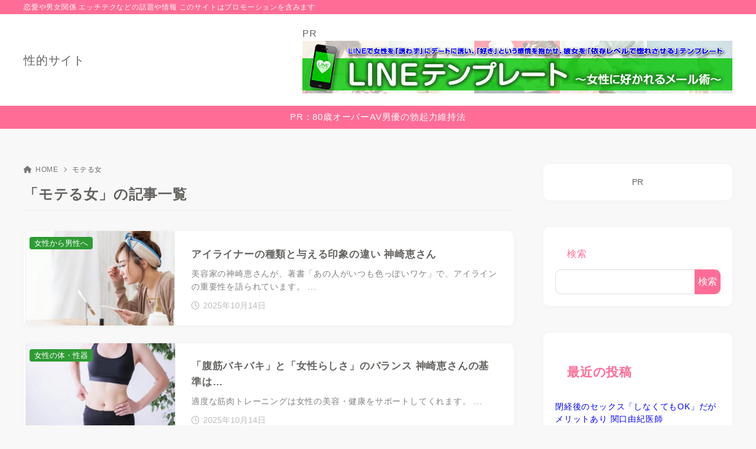

--- FILE ---
content_type: application/javascript
request_url: https://seiteki.com/wp-content/themes/xwrite/assets/js/sidebar_sticky.min.js?ver=3.0.3
body_size: 137
content:
window.addEventListener("DOMContentLoaded",function(){var e=document.getElementById("header-fix -for-pc"),t=document.getElementById("sidebar-sticky");e&&(e=e.offsetHeight,t.style.top="calc("+e+"px + var(--widget--block--mrg))")});